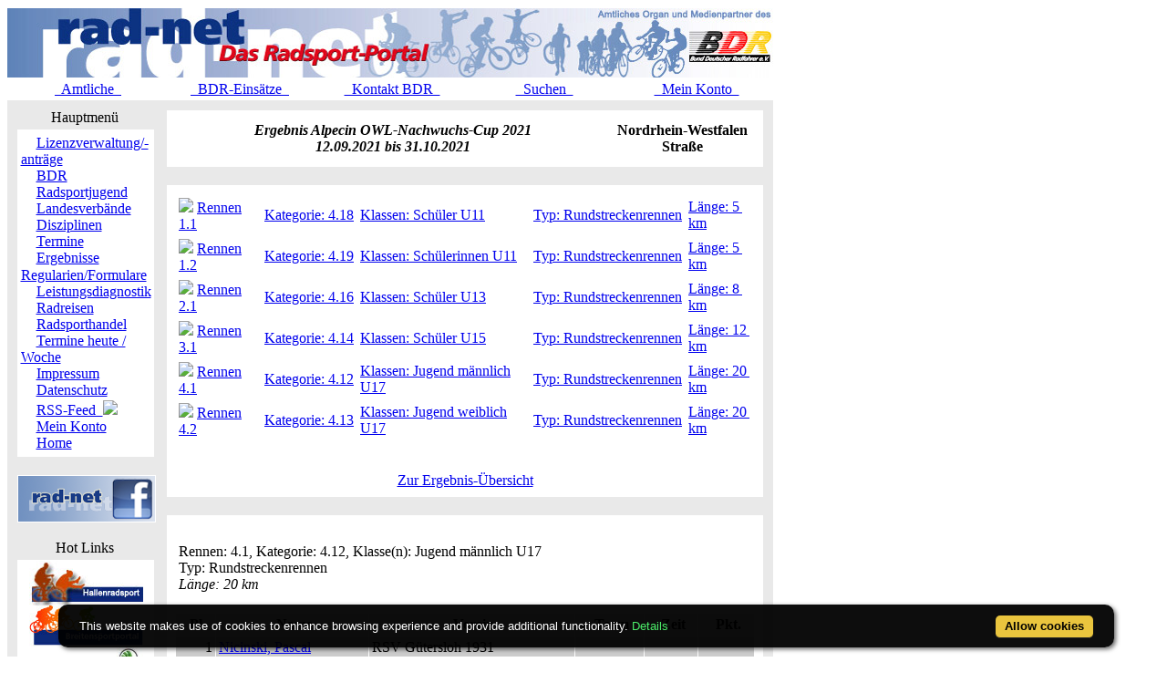

--- FILE ---
content_type: text/html; charset=ISO-8859-1
request_url: https://static.rad-net.de/modules.php?name=Ausschreibung&mode=erg_detail&ID_Veranstaltung=35821&groupid=35821.4.177323.1
body_size: 5389
content:
<!DOCTYPE HTML PUBLIC "-//W3C//DTD HTML 4.01 Transitional//EN">
<html>
<head>
<title>rad-net.de | Radsport | Radrennen | Ergebnisse | Bundesliga | Breitensport | Hallenradsport | Mountainbike | Querfeldein | BMX | Trial | Einrad</title>
<META HTTP-EQUIV="Content-Type" CONTENT="text/html; charset=ISO-8859-1">
<META HTTP-EQUIV="EXPIRES" CONTENT="0">
<META NAME="RESOURCE-TYPE" CONTENT="DOCUMENT">
<META NAME="DISTRIBUTION" CONTENT="GLOBAL">
<META NAME="AUTHOR" CONTENT="">
<META NAME="COPYRIGHT" CONTENT="Copyright (c) 1996-2026 by ">
<META NAME="KEYWORDS" CONTENT="Bund Deutscher Radfahrer,BDR,Radsport,Radrennen,Strassenrennen,Straßenrennen,Fahrrad,Radsportreisen,Radsporttermine,Rundfahrten,UCI,Radsportverband,Rad-Bundesliga,Hallenradsport,Mountainbike,Querfeldein,BMX,Trial,Einrad,Radsportjugend">
<META NAME="DESCRIPTION" CONTENT="rad-net.de - Das Radsport-Portal">
<META NAME="ROBOTS" CONTENT="NOARCHIVE">
<META NAME="REVISIT-AFTER" CONTENT="1 DAYS">
<META NAME="RATING" CONTENT="GENERAL">
<script src="/msfunctions.js" type="text/javascript" language="javascript"></script>
<script type="text/javascript">
<!--
function openwindow(){
  window.open ("modules/Ausschreibung/copyright.php","Copyright","toolbar=no,location=no,directories=no,status=no,scrollbars=yes,resizable=no,copyhistory=no,width=400,height=200");
}
//-->
</SCRIPT>

<link REL="shortcut icon" HREF="/themes/radnet/images/favicon.ico" TYPE="image/x-icon">
<LINK REL="StyleSheet" HREF="/themes/radnet/style/style_ed1.css?ver=2024091900" TYPE="text/css">
<script type='text/javascript' src='/modules/Forums/overlib.js'></script>
<script type="text/javascript" src="/assets/cookie-bar/cookiebar-latest.min.js?theme=flying&tracking=1&thirdparty=1&noGeoIp=1&privacyPage=%2Fmodules.php%3Fname%3Dhtml%26f%3Ddatenschutz.htm%26menuid%3D216"></script><!-- Piwik -->
<script type="text/javascript">
  var _paq = _paq || [];
  /* tracker methods like "setCustomDimension" should be called before "trackPageView" */
  _paq.push(['trackPageView']);
  _paq.push(['enableLinkTracking']);
  (function() {
    var u="//statistics.rad-net.de/";
    _paq.push(['setTrackerUrl', u+'piwik.php']);
    _paq.push(['setSiteId', '1']);
    var d=document, g=d.createElement('script'), s=d.getElementsByTagName('script')[0];
    g.type='text/javascript'; g.async=true; g.defer=true; g.src=u+'piwik.js'; s.parentNode.insertBefore(g,s);
  })();
</script>
<!-- End Piwik Code -->


</head>

<body onLoad="if (top!=self && (typeof top.location.startsWith == 'undefined' || !top.location.startsWith('https://statistics.rad-net.de'))) top.location='https://www.rad-net.de/index.php';"><div id='overDiv' style='position:absolute; visibility:hidden; z-index: 1000;'></div>
<div id='4360844'></div>
<table border="0" id="rnmain" cellpadding="0" cellspacing="0" >
<tr><td width="100%">
<table border="0" cellpadding="0" id="rninner" cellspacing="0" width="840">
<tr><td width="100%">
<table border="0" cellpadding="0" cellspacing="0" width="840">
<tr><td width="100%" height="78" bgcolor="#FFFFFF">
<table border=0 width=100% cellpadding=0 cellspacing=0><tr><td align="center"><a href="https://www.rad-net.de"><img border="0" src="/html/images/banner_radnet3.jpg"></a></td></tr></table></td></tr>
<tr><td width="100%" height="19" valign="middle">
<table border=0 width=100% cellpadding=2 cellspacing=1 class="linkLeiste"><tr><td><td width="20%" align="center"><a href="/modules.php?name=Bekanntmachungen" class="toplink">&nbsp;&nbsp;Amtliche&nbsp;&nbsp;</a></td>
<td width="20%" align="center"><a href="/modules.php?name=BDRAktive" class="toplink">&nbsp;&nbsp;BDR-Einsätze&nbsp;&nbsp;</a></td>
<td width="20%" align="center"><a href="/modules.php?name=html&f=bdr/kontakt.htm" class="toplink">&nbsp;&nbsp;Kontakt BDR&nbsp;&nbsp;</a></td>
<td width="20%" align="center"><a href="/modules.php?name=radsearch" class="toplink">&nbsp;&nbsp;Suchen&nbsp;&nbsp;</a></td>
<td width="20%" align="center"><a href="/modules.php?name=Your_Account" class="toplink" name="tc_meinkonto">&nbsp;&nbsp;Mein Konto&nbsp;&nbsp;</a></td>
</tr></table>
</td></tr><tr><td width="100%" height="10" bgcolor="#E9E9E9">
</td></tr></table>
</td></tr><tr><td width="100%"><table width='100%' cellspacing='0' cellpadding='0' border='0'><tr><td bgcolor='#E9E9E9'>
</td></tr></table><table width="840" cellpadding="0" bgcolor="#E9E9E9" cellspacing="0" border="0">
<tr valign="top">
<td><img src="themes/radnet/images/pixel.gif" width="10" height="1" border="0" alt=""></td>
<td width="152" bgcolor="#E9E9E9" valign="top">
<table border="0" align="center" width="152" cellpadding="0" cellspacing="0"><tr><td align="center" height="17" class="boxtable">Hauptmenü&nbsp;</td></tr><tr><td><img src="themes/radnet/images/pixel.gif" width="100%" height="3"></td></tr></table>
<table border="0" cellpadding="1" cellspacing="1" width="152">
<tr><td width="152" bgcolor="#ffffff" style="text-align: center;">
<table align="center" bgcolor="#ffffff" width="143" border="0" cellspacing="0" cellpadding="0"><tr><td width="143" height="5"><img src="themes/radnet/images/no.gif" width="143" height="5" border="0"></td></tr>
<tr><td background="themes/radnet/images/menu_one.gif" width="143" height="15"><img src="themes/radnet/images/no.gif" width="17" height="1" border="0"><a href="https://lizenzen.rad-net.de/bdr/?menuid=423" class="menu1"><font class='menured'>Lizenzverwaltung/-anträge</font></a></td></tr>
<tr><td background="themes/radnet/images/menu_one.gif" width="143" height="15"><img src="themes/radnet/images/no.gif" width="17" height="1" border="0"><a href="http://www.bdr-online.org?menuid=43" class="menu1">BDR</a></td></tr>
<tr><td background="themes/radnet/images/menu_one.gif" width="143" height="15"><img src="themes/radnet/images/no.gif" width="17" height="1" border="0"><a href="/modules.php?name=Ausschreibung&mode=erg_detail&ID_Veranstaltung=35821&groupid=35821.4.177323.1&menuid=73" class="menu1">Radsportjugend</a></td></tr>
<tr><td background="themes/radnet/images/menu_one.gif" width="143" height="15"><img src="themes/radnet/images/no.gif" width="17" height="1" border="0"><a href="modules.php?name=html&f=LV/index.htm&menuid=59" class="menu1">Landesverbände</a></td></tr>
<tr><td background="themes/radnet/images/menu_one.gif" width="143" height="15"><img src="themes/radnet/images/no.gif" width="17" height="1" border="0"><a href="/modules.php?name=Ausschreibung&mode=erg_detail&ID_Veranstaltung=35821&groupid=35821.4.177323.1&menuid=60" class="menu1">Disziplinen</a></td></tr>
<tr><td background="themes/radnet/images/menu_one.gif" width="143" height="15"><img src="themes/radnet/images/no.gif" width="17" height="1" border="0"><a href="/modules.php?name=Ausschreibung&mode=erg_detail&ID_Veranstaltung=35821&groupid=35821.4.177323.1&menuid=9" class="menu1">Termine</a></td></tr>
<tr><td background="themes/radnet/images/menu_one.gif" width="143" height="15"><img src="themes/radnet/images/no.gif" width="17" height="1" border="0"><a href="/modules.php?name=Ausschreibung&mode=erg_detail&ID_Veranstaltung=35821&groupid=35821.4.177323.1&menuid=407" class="menu1">Ergebnisse</a></td></tr>
<tr><td background="themes/radnet/images/menu_one.gif" width="143" height="15"><img src="themes/radnet/images/no.gif" width="17" height="1" border="0"><a href="/modules.php?name=Ausschreibung&mode=erg_detail&ID_Veranstaltung=35821&groupid=35821.4.177323.1&menuid=75" class="menu1">Regularien/Formulare</a></td></tr>
<tr><td background="themes/radnet/images/menu_one.gif" width="143" height="15"><img src="themes/radnet/images/no.gif" width="17" height="1" border="0"><a href="/modules.php?name=Ausschreibung&mode=erg_detail&ID_Veranstaltung=35821&groupid=35821.4.177323.1&menuid=87" class="menu1">Leistungsdiagnostik</a></td></tr>
<tr><td background="themes/radnet/images/menu_one.gif" width="143" height="15"><img src="themes/radnet/images/no.gif" width="17" height="1" border="0"><a href="http://radreisen.rad-net.de/?menuid=89" class="menu1">Radreisen</a></td></tr>
<tr><td background="themes/radnet/images/menu_one.gif" width="143" height="15"><img src="themes/radnet/images/no.gif" width="17" height="1" border="0"><a href="/modules.php?name=Ausschreibung&mode=erg_detail&ID_Veranstaltung=35821&groupid=35821.4.177323.1&menuid=88" class="menu1">Radsporthandel</a></td></tr>
<tr><td background="themes/radnet/images/menu_one.gif" width="143" height="15"><img src="themes/radnet/images/no.gif" width="17" height="1" border="0"><a href="/modules.php?name=Ausschreibung&mode=erg_detail&ID_Veranstaltung=35821&groupid=35821.4.177323.1&menuid=331" class="menu1">Termine heute / Woche</a></td></tr>
<tr><td background="themes/radnet/images/menu_one.gif" width="143" height="15"><img src="themes/radnet/images/no.gif" width="17" height="1" border="0"><a href="modules.php?name=html&f=copyright.htm&menuid=216" class="menu1">Impressum</a></td></tr>
<tr><td background="themes/radnet/images/menu_one.gif" width="143" height="15"><img src="themes/radnet/images/no.gif" width="17" height="1" border="0"><a href="https://www.rad-net.de/modules.php?name=html&f=datenschutz.htm&menuid=216&menuid=425" class="menu1">Datenschutz</a></td></tr>
<tr><td background="themes/radnet/images/menu_one.gif" width="143" height="15"><img src="themes/radnet/images/no.gif" width="17" height="1" border="0"><a href="html/feed.xml" class="menu1">RSS-Feed&nbsp;&nbsp;<img src="images/rss.png" border="0" style="margin-top: 2px;"></a></td></tr>
<tr><td background="themes/radnet/images/menu_one.gif" width="143" height="15"><img src="themes/radnet/images/no.gif" width="17" height="1" border="0"><a href="modules.php?name=Your_Account&menuid=24" class="menu1">Mein Konto</a></td></tr>
<tr><td background="themes/radnet/images/menu_last.gif" width="143" height="16"><img src="themes/radnet/images/no.gif" width="17" height="1" border="0"><a href="index.php?menuid=34" class="menu1">Home</a></td></tr>
<tr><td width="143" height="5"><img src="themes/radnet/images/no.gif" width="143" height="5" border="0"></td></tr>
</table></td></tr></table><br><table border="0" cellpadding="1" cellspacing="1" width="152">
<tr><td width="152" bgcolor="#ffffff" style="text-align: center;">
<p align="center">  
<a href="http://www.facebook.com/radnet.portal" target="_blank">
<img border="0" src="html/images/facebook5.png" alt="" longdesc="rad-net.de bei Facebook"></a></td></tr></table><br><table border="0" align="center" width="152" cellpadding="0" cellspacing="0"><tr><td align="center" height="17" class="boxtable">Hot Links&nbsp;</td></tr><tr><td><img src="themes/radnet/images/pixel.gif" width="100%" height="3"></td></tr></table>
<table border="0" cellpadding="1" cellspacing="1" width="152">
<tr><td width="152" bgcolor="#ffffff" style="text-align: center;">
<table align="center" bgcolor="#ffffff" width="143" border="0" cellspacing="0" cellpadding="0">
<tr><td align="center">
<a href="http://hallenradsport.rad-net.de/"><img src="html/images/hotlinks/hallenradsport.jpg" alt="rad-net Hallenradsportportal" border="0"></a><br>
<a href="http://breitensport.rad-net.de/"><img src="html/images/hotlinks/breitensport_v2.jpg" alt="Das rad-net Breitensport-Portal" border="0"></a><br>
<a href="http://breitensport.rad-net.de/breitensportkalender"><img src="html/images/hotlinks/breitensport2018.jpg" alt="Breitensport-Termine" border="0"></a><br>
<a href="https://www.rad-net.de/modules.php?name=Verein"><img src="html/images/hotlinks/vereine.jpg" alt="rad-net Vereinssuche" border="0"></a><br>
<a href="https://www.rad-net.de/modules.php?name=Ausschreibung&view=ascr_erg"><img src="html/images/hotlinks/ergebnisse_5.jpg" alt="Rennsportergebnisse" border="0"></a><br>
<a href="https://www.rad-net.de/modules.php?name=html&f=disziplinen/ranglisten/uebersicht19.htm"><img src="html/images/hotlinks/ranglisten5.jpg" alt="rad-net-Ranglisten" border="0"></a><br>
<a href="https://www.rad-net.de/modules.php?name=html&f=disziplinen/ranglisten/uebersicht-mtb.htm"><img src="html/images/hotlinks/mtb-rangliste.jpg" alt="MTB-Ranglisten powered by rad-net" border="0"></a><br>
<a href="https://www.rad-net.de/modules.php?name=Ausschreibung"><img src="html/images/hotlinks/ausschreibungen.jpg" alt="Wettkampfausschreibungen" border="0"></a><br>
<a href="https://www.rad-net.de/modules.php?name=Fahrerdetails" ><img src="html/images/hotlinks/sportlerportraits.jpg"  alt="rad-net Sportlerportraits" border="0"></a><br>
<a href="https://www.rad-net.de/modules.php?name=Team"><img src="html/images/hotlinks/teamportraits.jpg"  alt="rad-net Teamportraits" border="0"></a><br>
<a href="http://www.mtb-bundesliga.net"><img src="html/images/hotlinks/mtb-bl.jpg" alt="MTB-Bundesliga" border="0"></a><br>
<a href="http://www.rad-bundesliga.net"><img src="html/images/hotlinks/rad-bl_2.jpg" alt="Straßen-Rad-Bundesliga 2013" border="0"></a><br>
<a href="http://bmx.rad-net.de/"><img src="html/images/hotlinks/hotlink_bmx2.jpg" alt="BMX-Racing" border="0"></a><br>
<a href="https://www.rad-net.de/modules.php?name=html&f=bdr/meisterschaften/19-bdr/uebersicht.htm"><img src="html/images/hotlinks/meisterschaften.jpg" alt="Aktuelle Infos zu Deutschen Meisterschaften" border="0"></a><br>
<a href="http://www.bdr-ausbildung.de/"><img src="html/images/hotlinks/bdr-ausbildung.jpg" alt="BDR-Ausbildung" border="0"></a><br>
</td></tr>
</table></td></tr></table><br><table border="0" align="center" width="152" cellpadding="0" cellspacing="0"><tr><td align="center" height="17" class="boxtable">Wer ist online?&nbsp;</td></tr><tr><td><img src="themes/radnet/images/pixel.gif" width="100%" height="3"></td></tr></table>
<table border="0" cellpadding="1" cellspacing="1" width="152">
<tr><td width="152" bgcolor="#ffffff" style="text-align: center;">
<center><font class="content">Zur Zeit sind 4827 G&auml;ste und 2 Mitglied(er) online.<br><br>Sie sind ein anonymer Benutzer. Sie k&ouml;nnen sich <a href="modules.php?name=Your_Account">hier anmelden</a></font></center></td></tr></table><br><table border="0" align="center" width="152" cellpadding="0" cellspacing="0"><tr><td align="center" height="17" class="boxtable">Login&nbsp;</td></tr><tr><td><img src="themes/radnet/images/pixel.gif" width="100%" height="3"></td></tr></table>
<table border="0" cellpadding="1" cellspacing="1" width="152">
<tr><td width="152" bgcolor="#ffffff" style="text-align: center;">
<form action="modules.php?name=Your_Account" method="post"><center><font class="content"><b>Benutzername</b><br><input type="text" name="uname" size="10" maxlength="25"><br><b>Passwort</b><br><input type="password" name="pass" size="10" maxlength="20"><br><input type="hidden" name="op" value="login"><input type="submit" value="Login"></font></center></form><center><font class="content"><a href="modules.php?name=Your_Account&op=new_user">Registrieren / Info</a><br><br></font></center></td></tr></table><br></td><td><img src="themes/radnet/images/pixel.gif" width="10" height="1" border="0" alt=""></td><td width="100%">
<!-- test211210 --><table class="table-ausschreibung-ergebnis-detail-head" width="100%" border="0" cellspacing="1" cellpadding="0" bgcolor="#E9E9E9"><tr><td>
<table width="100%" border="0" cellspacing="1" cellpadding="8" bgcolor="#ffffff"><tr><td>
<table border="0" cellspacing="1" cellpadding="3" align="center" valign="top" width="100%">
<tr valign="top">
<td width="75%" align="center"><font class="title"><i><b>Ergebnis&nbsp;Alpecin OWL-Nachwuchs-Cup 2021<br>12.09.2021&nbsp;bis&nbsp;31.10.2021</b></i></font></td>
<td width="25%" align="center"><font class="title"><b>Nordrhein-Westfalen<br>Straße</b></font></td>
</tr></table>
</td></tr></table></td></tr></table>
<br>
<table class="table-ausschreibung-ergebnis-detail" width="100%" border="0" cellspacing="1" cellpadding="0" bgcolor="#E9E9E9"><tr><td>
<table width="100%" border="0" cellspacing="1" cellpadding="8" bgcolor="#ffffff"><tr><td>
<table border="0" cellspacing="1" cellpadding="3" align="center" valign="top" width="100%">
<tr bgcolor="#E9E9E9" align="left">
</tr>
<tr bgcolor="#FFFFFF" align="left" onmouseover="setPointer(this, 0, 'over', '#FFFFFF', '#CCFFCC', '#FFCC99');"  onmouseout="setPointer(this, 0, 'out', '#FFFFFF', '#CCFFCC', '#FFCC99');"  onmousedown="setPointer(this, 0, 'click', '#FFFFFF', '#CCFFCC', '#FFCC99');"><td align="left"><img src="images/arrow.gif" border="0">&nbsp;<a href="/modules.php?name=Ausschreibung&mode=erg_detail&ID_Veranstaltung=35821&groupid=35821.1.177320.1"><font class="detail">Rennen 1.1</font></a></td>
<td align="left"><a href="/modules.php?name=Ausschreibung&mode=erg_detail&ID_Veranstaltung=35821&groupid=35821.1.177320.1"><font class="detail">Kategorie:&nbsp;4.18</font></a></td>
<td align="left"><a href="/modules.php?name=Ausschreibung&mode=erg_detail&ID_Veranstaltung=35821&groupid=35821.1.177320.1"><font class="detail">Klassen:&nbsp;Schüler U11</font></a></td>
<td align="left"><a href="/modules.php?name=Ausschreibung&mode=erg_detail&ID_Veranstaltung=35821&groupid=35821.1.177320.1"><font class="detail">Typ:&nbsp;Rundstreckenrennen</font></a></td>
<td align="left"><a href="/modules.php?name=Ausschreibung&mode=erg_detail&ID_Veranstaltung=35821&groupid=35821.1.177320.1"><font class="detail">Länge:&nbsp;5&thinsp;km</font></a></td>
</tr>
<tr bgcolor="#FFFFFF" align="left" onmouseover="setPointer(this, 1, 'over', '#FFFFFF', '#CCFFCC', '#FFCC99');"  onmouseout="setPointer(this, 1, 'out', '#FFFFFF', '#CCFFCC', '#FFCC99');"  onmousedown="setPointer(this, 1, 'click', '#FFFFFF', '#CCFFCC', '#FFCC99');"><td align="left"><img src="images/arrow.gif" border="0">&nbsp;<a href="/modules.php?name=Ausschreibung&mode=erg_detail&ID_Veranstaltung=35821&groupid=35821.1.177320.2"><font class="detail">Rennen 1.2</font></a></td>
<td align="left"><a href="/modules.php?name=Ausschreibung&mode=erg_detail&ID_Veranstaltung=35821&groupid=35821.1.177320.2"><font class="detail">Kategorie:&nbsp;4.19</font></a></td>
<td align="left"><a href="/modules.php?name=Ausschreibung&mode=erg_detail&ID_Veranstaltung=35821&groupid=35821.1.177320.2"><font class="detail">Klassen:&nbsp;Schülerinnen U11</font></a></td>
<td align="left"><a href="/modules.php?name=Ausschreibung&mode=erg_detail&ID_Veranstaltung=35821&groupid=35821.1.177320.2"><font class="detail">Typ:&nbsp;Rundstreckenrennen</font></a></td>
<td align="left"><a href="/modules.php?name=Ausschreibung&mode=erg_detail&ID_Veranstaltung=35821&groupid=35821.1.177320.2"><font class="detail">Länge:&nbsp;5&thinsp;km</font></a></td>
</tr>
<tr bgcolor="#FFFFFF" align="left" onmouseover="setPointer(this, 2, 'over', '#FFFFFF', '#CCFFCC', '#FFCC99');"  onmouseout="setPointer(this, 2, 'out', '#FFFFFF', '#CCFFCC', '#FFCC99');"  onmousedown="setPointer(this, 2, 'click', '#FFFFFF', '#CCFFCC', '#FFCC99');"><td align="left"><img src="images/arrow.gif" border="0">&nbsp;<a href="/modules.php?name=Ausschreibung&mode=erg_detail&ID_Veranstaltung=35821&groupid=35821.2.177321.1"><font class="detail">Rennen 2.1</font></a></td>
<td align="left"><a href="/modules.php?name=Ausschreibung&mode=erg_detail&ID_Veranstaltung=35821&groupid=35821.2.177321.1"><font class="detail">Kategorie:&nbsp;4.16</font></a></td>
<td align="left"><a href="/modules.php?name=Ausschreibung&mode=erg_detail&ID_Veranstaltung=35821&groupid=35821.2.177321.1"><font class="detail">Klassen:&nbsp;Schüler U13</font></a></td>
<td align="left"><a href="/modules.php?name=Ausschreibung&mode=erg_detail&ID_Veranstaltung=35821&groupid=35821.2.177321.1"><font class="detail">Typ:&nbsp;Rundstreckenrennen</font></a></td>
<td align="left"><a href="/modules.php?name=Ausschreibung&mode=erg_detail&ID_Veranstaltung=35821&groupid=35821.2.177321.1"><font class="detail">Länge:&nbsp;8&thinsp;km</font></a></td>
</tr>
<tr bgcolor="#FFFFFF" align="left" onmouseover="setPointer(this, 3, 'over', '#FFFFFF', '#CCFFCC', '#FFCC99');"  onmouseout="setPointer(this, 3, 'out', '#FFFFFF', '#CCFFCC', '#FFCC99');"  onmousedown="setPointer(this, 3, 'click', '#FFFFFF', '#CCFFCC', '#FFCC99');"><td align="left"><img src="images/arrow.gif" border="0">&nbsp;<a href="/modules.php?name=Ausschreibung&mode=erg_detail&ID_Veranstaltung=35821&groupid=35821.3.177322.1"><font class="detail">Rennen 3.1</font></a></td>
<td align="left"><a href="/modules.php?name=Ausschreibung&mode=erg_detail&ID_Veranstaltung=35821&groupid=35821.3.177322.1"><font class="detail">Kategorie:&nbsp;4.14</font></a></td>
<td align="left"><a href="/modules.php?name=Ausschreibung&mode=erg_detail&ID_Veranstaltung=35821&groupid=35821.3.177322.1"><font class="detail">Klassen:&nbsp;Schüler U15</font></a></td>
<td align="left"><a href="/modules.php?name=Ausschreibung&mode=erg_detail&ID_Veranstaltung=35821&groupid=35821.3.177322.1"><font class="detail">Typ:&nbsp;Rundstreckenrennen</font></a></td>
<td align="left"><a href="/modules.php?name=Ausschreibung&mode=erg_detail&ID_Veranstaltung=35821&groupid=35821.3.177322.1"><font class="detail">Länge:&nbsp;12&thinsp;km</font></a></td>
</tr>
<tr bgcolor="#FFFFFF" align="left" onmouseover="setPointer(this, 4, 'over', '#FFFFFF', '#CCFFCC', '#FFCC99');"  onmouseout="setPointer(this, 4, 'out', '#FFFFFF', '#CCFFCC', '#FFCC99');"  onmousedown="setPointer(this, 4, 'click', '#FFFFFF', '#CCFFCC', '#FFCC99');"><td align="left"><img src="images/arrow.gif" border="0">&nbsp;<a href="/modules.php?name=Ausschreibung&mode=erg_detail&ID_Veranstaltung=35821&groupid=35821.4.177323.1"><font class="detail">Rennen 4.1</font></a></td>
<td align="left"><a href="/modules.php?name=Ausschreibung&mode=erg_detail&ID_Veranstaltung=35821&groupid=35821.4.177323.1"><font class="detail">Kategorie:&nbsp;4.12</font></a></td>
<td align="left"><a href="/modules.php?name=Ausschreibung&mode=erg_detail&ID_Veranstaltung=35821&groupid=35821.4.177323.1"><font class="detail">Klassen:&nbsp;Jugend männlich U17</font></a></td>
<td align="left"><a href="/modules.php?name=Ausschreibung&mode=erg_detail&ID_Veranstaltung=35821&groupid=35821.4.177323.1"><font class="detail">Typ:&nbsp;Rundstreckenrennen</font></a></td>
<td align="left"><a href="/modules.php?name=Ausschreibung&mode=erg_detail&ID_Veranstaltung=35821&groupid=35821.4.177323.1"><font class="detail">Länge:&nbsp;20&thinsp;km</font></a></td>
</tr>
<tr bgcolor="#FFFFFF" align="left" onmouseover="setPointer(this, 5, 'over', '#FFFFFF', '#CCFFCC', '#FFCC99');"  onmouseout="setPointer(this, 5, 'out', '#FFFFFF', '#CCFFCC', '#FFCC99');"  onmousedown="setPointer(this, 5, 'click', '#FFFFFF', '#CCFFCC', '#FFCC99');"><td align="left"><img src="images/arrow.gif" border="0">&nbsp;<a href="/modules.php?name=Ausschreibung&mode=erg_detail&ID_Veranstaltung=35821&groupid=35821.4.177323.2"><font class="detail">Rennen 4.2</font></a></td>
<td align="left"><a href="/modules.php?name=Ausschreibung&mode=erg_detail&ID_Veranstaltung=35821&groupid=35821.4.177323.2"><font class="detail">Kategorie:&nbsp;4.13</font></a></td>
<td align="left"><a href="/modules.php?name=Ausschreibung&mode=erg_detail&ID_Veranstaltung=35821&groupid=35821.4.177323.2"><font class="detail">Klassen:&nbsp;Jugend weiblich U17</font></a></td>
<td align="left"><a href="/modules.php?name=Ausschreibung&mode=erg_detail&ID_Veranstaltung=35821&groupid=35821.4.177323.2"><font class="detail">Typ:&nbsp;Rundstreckenrennen</font></a></td>
<td align="left"><a href="/modules.php?name=Ausschreibung&mode=erg_detail&ID_Veranstaltung=35821&groupid=35821.4.177323.2"><font class="detail">Länge:&nbsp;20&thinsp;km</font></a></td>
</tr>
</table>
<br><p align="center"><a href="/modules.php?name=Ausschreibung&view=ascr_erg"><font class="detail">Zur Ergebnis-&Uuml;bersicht</font></a></p>
</td></tr></table></td></tr></table>
<br><table width="100%" border="0" cellspacing="1" cellpadding="0" bgcolor="#E9E9E9"><tr><td>
<table width="100%" border="0" cellspacing="1" cellpadding="8" bgcolor="#ffffff"><tr><td>
<br>
<table border="0" cellspacing="1" cellpadding="3" align="center" valign="top" width="100%">
<tr valign="top">
<td width="100%" align="left"><font class="boxtitle">Rennen:&nbsp;4.1, Kategorie:&nbsp;4.12, Klasse(n):&nbsp;Jugend männlich U17
<br>Typ:&nbsp;Rundstreckenrennen
</font><br>
<font class="content"><i> Länge:&nbsp;20 km
</i></font></td>
</tr></table>
<br><table border="0" cellspacing="1" cellpadding="3" align="center" valign="top" width="100%">
<tr bgcolor="#E9E9E9" align="left">
<td align="center"><font class="detail">&nbsp;<b>Pl.</b></font></td><td align="center"><font class="detail">&nbsp;<b>Name</b></font></td>
<td align="center"><font class="detail">&nbsp;<b>Verein</b></font></td>
<td align="center"><font class="detail">&nbsp;<b>Team</b></font></td>
<td align="center"><font class=""<font class="detail">&nbsp;<b>Zeit</b></font></td><td align="center"><font class="detail">&nbsp;<b>Pkt.</b></font></td></tr>
<tr bgcolor="#CCCCCC" align="left" onmouseover="setPointer(this, 0, 'over', '#CCCCCC', '#CCFFCC', '#FFCC99');"  onmouseout="setPointer(this, 0, 'out', '#CCCCCC', '#CCFFCC', '#FFCC99');"  onmousedown="setPointer(this, 0, 'click', '#CCCCCC', '#CCFFCC', '#FFCC99');"><td align="right"><font class="detail">1</font></td>
<td align="left"><a title="Zum Sportlerportrait von Pascal Nicinski" href="/sportlerportrait/Pascal_Nicinski;s_229626.html?ID_Veranstaltung=35821"><font class="detail">Nicinski, Pascal</font></a></td>
<td align="left"><font class="detail">RSV Gütersloh 1931</font></td>
<td align="left"><font class="detail"><leer></font></td>
<td align="right"><font class="detail"></font></td><td align="center"><font class="detail"></font></td>
</tr>
<tr bgcolor="#DDDDDD" align="left" onmouseover="setPointer(this, 1, 'over', '#DDDDDD', '#CCFFCC', '#FFCC99');"  onmouseout="setPointer(this, 1, 'out', '#DDDDDD', '#CCFFCC', '#FFCC99');"  onmousedown="setPointer(this, 1, 'click', '#DDDDDD', '#CCFFCC', '#FFCC99');"><td align="right"><font class="detail">2</font></td>
<td align="left"><a title="Zum Sportlerportrait von Lennart Drees" href="/sportlerportrait/Lennart_Drees;s_232505.html?ID_Veranstaltung=35821"><font class="detail">Drees, Lennart</font></a></td>
<td align="left"><font class="detail">RSV Münster</font></td>
<td align="left"><font class="detail"><leer></font></td>
<td align="right"><font class="detail"></font></td><td align="center"><font class="detail"></font></td>
</tr>
<tr bgcolor="#CCCCCC" align="left" onmouseover="setPointer(this, 2, 'over', '#CCCCCC', '#CCFFCC', '#FFCC99');"  onmouseout="setPointer(this, 2, 'out', '#CCCCCC', '#CCFFCC', '#FFCC99');"  onmousedown="setPointer(this, 2, 'click', '#CCCCCC', '#CCFFCC', '#FFCC99');"><td align="right"><font class="detail">3</font></td>
<td align="left"><a title="Zum Sportlerportrait von Linus Bakin" href="/sportlerportrait/Linus_Bakin;s_218589.html?ID_Veranstaltung=35821"><font class="detail">Bakin, Linus</font></a></td>
<td align="left"><font class="detail">TSVE 1890 Bielefeld</font></td>
<td align="left"><font class="detail"><leer></font></td>
<td align="right"><font class="detail"></font></td><td align="center"><font class="detail"></font></td>
</tr>
<tr bgcolor="#DDDDDD" align="left" onmouseover="setPointer(this, 3, 'over', '#DDDDDD', '#CCFFCC', '#FFCC99');"  onmouseout="setPointer(this, 3, 'out', '#DDDDDD', '#CCFFCC', '#FFCC99');"  onmousedown="setPointer(this, 3, 'click', '#DDDDDD', '#CCFFCC', '#FFCC99');"><td align="right"><font class="detail">4</font></td>
<td align="left"><a title="Zum Sportlerportrait von Max Geppert" href="/sportlerportrait/Max_Geppert;s_222586.html?ID_Veranstaltung=35821"><font class="detail">Geppert, Max</font></a></td>
<td align="left"><font class="detail">RSV Unna 1968</font></td>
<td align="left"><font class="detail"><leer></font></td>
<td align="right"><font class="detail"></font></td><td align="center"><font class="detail"></font></td>
</tr>
<tr bgcolor="#CCCCCC" align="left" onmouseover="setPointer(this, 4, 'over', '#CCCCCC', '#CCFFCC', '#FFCC99');"  onmouseout="setPointer(this, 4, 'out', '#CCCCCC', '#CCFFCC', '#FFCC99');"  onmousedown="setPointer(this, 4, 'click', '#CCCCCC', '#CCFFCC', '#FFCC99');"><td align="right"><font class="detail">5</font></td>
<td align="left"><a title="Zum Sportlerportrait von Leonard Mayer" href="/sportlerportrait/Leonard_Mayer;s_238468.html?ID_Veranstaltung=35821"><font class="detail">Mayer, Leonard</font></a></td>
<td align="left"><font class="detail">TSVE 1890 Bielefeld</font></td>
<td align="left"><font class="detail"><leer></font></td>
<td align="right"><font class="detail"></font></td><td align="center"><font class="detail"></font></td>
</tr>
</table>
</td></tr></table></td></tr></table>
<br><table width="100%" border="0" cellspacing="1" cellpadding="0" bgcolor="#E9E9E9"><tr><td>
<table width="100%" border="0" cellspacing="1" cellpadding="8" bgcolor="#ffffff"><tr><td>
<br><p align="center"><a href="/modules.php?name=Ausschreibung&view=ascr_erg"><font class="detail">Zur Ergebnis-&Uuml;bersicht</font></a></p>
<p align="center"><a href="modules.php?name=html&f=disziplinen/ranglisten/uebersicht.htm"><font class="detail">Zur Ranglisten-&Uuml;bersicht</font></a></p>
<br><font class="detail"><i>Alle Angaben sind ohne Gew&auml;hr.&nbsp;<b>Copyright by rad-net.de.</b>
</i></font>
</td></tr></table></td></tr></table>
<table width="100%"><tr><td align="left" valign="bottom"><a href="modules/Ausschreibung/erg_pdf.php?ID_Veranstaltung=35821" class="printlink"><img src="images/pdf.jpg" border="0" alt="PDF-Dokument anzeigen">&nbsp;</a><a href="/modules.php?name=Ausschreibung&mode=erg_detail&ID_Veranstaltung=35821&groupid=35821.4.177323.1&print=1" target="_blank" class="printlink"><img src="images/print.gif" border="0" alt="HTML-Druckversion anzeigen">&nbsp;Druckversion anzeigen</a></td>
<td align="right" valign="bottom"></td>
</tr></table><br></td><td colspan="2"><img src="themes/radnet/images/pixel.gif" width="10" height="1" border="0" alt=""><br><br></td></tr></table>
</tr><tr class="footmsg"><td><br><center><font class="footmsg">
Wir machen ausdrücklich darauf aufmerksam, das unsere Seiten urheberrechtlich geschützt sind und ausschließlich zur persönlichen Information des Nutzers dienen.
Jegliche Verwertung, Vervielfältigung, Weiterverbreitung oder Speicherung in Datenbanken unserer zur Verfügung gestellten Informationen sowie gewerbliche Nutzung sind untersagt bzw. benötigen eine schriftliche Genehmigung.<br>
<br>Erstellung der Seite: 0.033 Sekunden&nbsp;&nbsp;(radnet)<br>
</font>
</center></td></tr></table>
</td></tr></table><div class="clear"></div>

<!-- Overlay OK -->
<div id='4360843'></div>
<!-- Google Analytics --><script type="text/javascript">var _gaq = _gaq || [];  _gaq.push(['_setAccount', 'UA-17663566-1']);  _gaq.push(['_setDomainName', '.rad-net.de']);  _gaq.push(['_trackPageview']);  (function() {    var ga = document.createElement('script'); ga.type = 'text/javascript'; ga.async = true;    ga.src = ('https:' == document.location.protocol ? 'https://ssl' : 'http://www') + '.google-analytics.com/ga.js';    var s = document.getElementsByTagName('script')[0]; s.parentNode.insertBefore(ga, s);  })();</script><!-- End Google Analytics -->
</body>
</html>